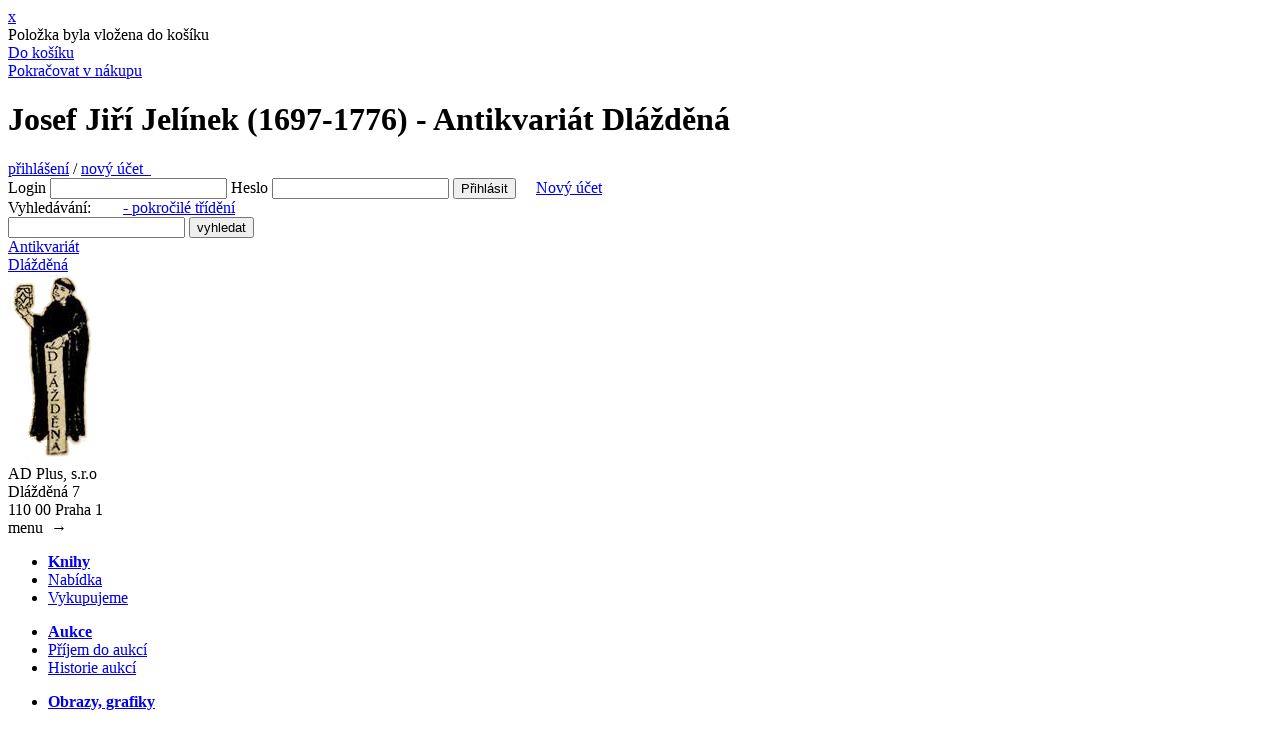

--- FILE ---
content_type: text/html; charset=UTF-8
request_url: https://www.adplus.cz/kniha/josef-jiri-jelinek-1697-1776
body_size: 5868
content:
<!DOCTYPE html>
<html lang="cs">
<head>
  <title>Josef Jiří Jelínek (1697-1776) - Antikvariát Dlážděná</title>
  <meta name="viewport" content="width=device-width, initial-scale=1.0">
  <meta name="title" content="Josef Jiří Jelínek (1697-1776) - Antikvariát Dlážděná"/>
  <meta name="description" content="  Barokní sochařská dílna z Kosmonos,   Kolektiv  autorů,     
"/>
  <meta name="keywords" content="Josef Jiří Jelínek (1697-1776), kniha, antikvariat"/>
      <meta name="robots" content="all, follow"/>
    <meta name="author" content="MiniObr.cz"/>
  <link rel="shortcut icon" href="/ad/images/favicon.ico"/>
  <link rel="stylesheet" type="text/css" media="screen" href="/ad/css/style.css?v=3">
  <link rel="stylesheet" type="text/css" media="screen" href="/css/jquery.lightbox-0.5.css">
    <script type="text/javascript" src="/js/jquery.js"></script>
  <script type="text/javascript" src="/js/jquery.lightbox-0.5.min.js"></script>
  </head>
<body>
<div class="modal-window cart" >
  <div class="modal-overlay"></div>
  <div class="modal-wrap">
    <a href="#" title="X" class="close" onclick="$('.modal-window.cart').removeClass('active');location.reload();">x</a>
    <div class="modal-content">
      <div class="title"></div>
      <div class="content">
        <div class="modal-info">Položka byla vložena do košíku</div>
        <div class="modal-cart">
          <a href="https://www.adplus.cz/kosik">Do košíku</a>
          <span class="ar"><span></span></span>
        </div>
        <div class="modal-list">
          <a href="#" onclick="$('.modal-window.cart').removeClass('active');location.reload();">Pokračovat v nákupu</a>
          <span class="ar"><span></span></span>
        </div>
      </div>
    </div>
  </div>
</div>

<div id="wrapper">
  <div id="page-over">
    <div id="page">
      <div id="header">
        <h1>Josef Jiří Jelínek (1697-1776) - Antikvariát Dlážděná</h1>
        <div id="header-box">
          <div id="mobil-login" >
                          <a href="https://www.adplus.cz/prihlaseni">přihlášení</a>&nbsp;/
              <a href="https://www.adplus.cz/registrace">nový účet &nbsp;</a>
                      </div>
          <div id="user-box">
              <form method="post" action="https://www.adplus.cz/prihlaseni" name="login" id="sf_guard_signin" class="sf_apply_signin_inline">
    <label for="signin_username">Login</label>
    <input type="text" name="orderUser[web_username]" id="signin_username" required />
    <label for="signin_password">Heslo</label>
    <input type="password" name="orderUser[web_password]" id="signin_password" required />
    <!--<label for="signin_remember">Pamatovat</label>
    <input type="checkbox" name="orderUser[remember]" id="signin_remember" />
    -->
    <input type="hidden" id="orderUser__token" name="orderUser[_token]" value="pCKj2fLggs4N3nbyTuWJyO6kLvz0w595nByCCCQG7Tc" />
    <input class="submit" type="submit" value="Přihlásit" />
    &nbsp;&nbsp;&nbsp;
    <a href="https://www.adplus.cz/registrace">Nový účet</a>
  </form>

          </div>
                    <!-- kosik -->
                    <div id="search">
            <form method="get" action="https://www.adplus.cz/vyhledavani">
              <div>
                <span>Vyhledávání:
                &nbsp;&nbsp;&nbsp;&nbsp;&nbsp;&nbsp;&nbsp;<a href="https://www.adplus.cz/trideni-knih">- pokročilé třídění</a>
                                    <br/>
                </span>
                <input type="text" name="q" id="search-text" value=""/>
                <input type="submit" id="search-submit" value="vyhledat"/>
              </div>
            </form>
          </div>
        </div>
        <div id="logo">
                      <div id="title">
              <a href="https://www.adplus.cz/">
                Antikvariát<br />Dlážděná
              </a>
            </div>
            <a href="https://www.adplus.cz/">
              <img src="/ad/images/logo.png" alt="Antikvariát Dlážděná" />
            </a>
                    <div id="address">
            AD Plus, s.r.o<br />Dlážděná 7<br />110 00 Praha 1
          </div>
        </div>
      </div>
      <div id="mobil-sidebar">menu &nbsp;<span>&rarr;</span></div>
<div id="sidebar">
  <div id="menu">
    <ul>
      <li class="first" ><a href="https://www.adplus.cz/knihy"><strong>Knihy</strong></a></li>
      <li><a href="https://www.adplus.cz/knihy">Nabídka</a></li>
      <li><a href="https://www.adplus.cz/stranka/vykupujeme">Vykupujeme</a></li>
    </ul>
    <ul>
      <li class="first" ><a href="https://www.adplus.cz/aukce"><strong>Aukce</strong></a></li>
            <li><a href="https://www.adplus.cz/stranka/prijem-do-aukci">Příjem do aukcí</a></li>
      <li><a href="https://www.adplus.cz/aukce/historie">Historie aukcí</a></li>
    </ul>
    <ul>
      <li class="first" ><a href="https://www.adplus.cz/grafiky"><strong>Obrazy, grafiky</strong></a></li>
    </ul>
  </div>
    <ul>
      <li>
        <div id="other_categories">
          <h2>Sběratelský koutek:</h2>
                    <ul>
            <li class="categories"><a href="https://www.adplus.cz/seznam-edic">- Edice</a></li>
                                          <li class="categories">
                  <a href="https://www.adplus.cz/kategorie/bibliofilie-a-krasna-kniha">- Bibliofilie a krásná kniha</a>
                </li>
                                                        <li class="categories">
                  <a href="https://www.adplus.cz/kategorie/exilova-vydani-a-samizdat">- Exilová vydání a samizdat</a>
                </li>
                                                        <li class="categories">
                  <a href="https://www.adplus.cz/kategorie/japanistika-1">- Japanistika</a>
                </li>
                                                        <li class="categories">
                  <a href="https://www.adplus.cz/kategorie/pohlednice">- Pohlednice</a>
                </li>
                                      <li class="categories">
              <a href="https://www.adplus.cz/doporucujeme">- Doporučujeme</a>
            </li>
          </ul>
        </div>

        <div>
          <h2>Kategorie:</h2>
          <ul>
                                          <li class="categories">
                  <a href="https://www.adplus.cz/kategorie/edice-symposium">Edice Symposium</a>
                </li>
                                                        <li class="categories">
                  <a href="https://www.adplus.cz/kategorie/anticka-literatura-a-ziva-dila-minulosti-klasika">Antická literatura a Živá díla minulosti, klasika</a>
                </li>
                                                        <li class="categories">
                  <a href="https://www.adplus.cz/kategorie/avantgarda-a-obalky">Avantgarda a obálky</a>
                </li>
                                                        <li class="categories">
                  <a href="https://www.adplus.cz/kategorie/beletrie-ceska-a-zahranicni">Beletrie česká a zahraniční</a>
                </li>
                                                        <li class="categories">
                  <a href="https://www.adplus.cz/kategorie/bilingvni-literatura">Bilingvní literatura</a>
                </li>
                                                        <li class="categories">
                  <a href="https://www.adplus.cz/kategorie/burian-zdenek">Burian Zdeněk</a>
                </li>
                                                        <li class="categories">
                  <a href="https://www.adplus.cz/kategorie/cestopisy-a-pruvodce">Cestopisy a průvodce</a>
                </li>
                                                        <li class="categories">
                  <a href="https://www.adplus.cz/kategorie/cizojazycne-tituly">Cizojazyčné tituly</a>
                </li>
                                                        <li class="categories">
                  <a href="https://www.adplus.cz/kategorie/capek-karel">Čapek Karel</a>
                </li>
                                                        <li class="categories">
                  <a href="https://www.adplus.cz/kategorie/casopisy">Časopisy</a>
                </li>
                                                        <li class="categories">
                  <a href="https://www.adplus.cz/kategorie/devatenacte-stol-a-starsi">Devatenácté stol. a starší</a>
                </li>
                                                        <li class="categories">
                  <a href="https://www.adplus.cz/kategorie/detska-a-dobrodruzna-literatura">Dětská a dobrodružná literatura</a>
                </li>
                                                        <li class="categories">
                  <a href="https://www.adplus.cz/kategorie/divadlo-hudba-film">Divadlo, hudba, film</a>
                </li>
                                                        <li class="categories">
                  <a href="https://www.adplus.cz/kategorie/edice-kod">Edice KOD</a>
                </li>
                                                        <li class="categories">
                  <a href="https://www.adplus.cz/kategorie/edice-oko">Edice OKO</a>
                </li>
                                                        <li class="categories">
                  <a href="https://www.adplus.cz/kategorie/edice-plamen">Edice PLAMEN</a>
                </li>
                                                        <li class="categories">
                  <a href="https://www.adplus.cz/kategorie/filosofie">Filosofie</a>
                </li>
                                                        <li class="categories">
                  <a href="https://www.adplus.cz/kategorie/foglar-jaroslav">Foglar Jaroslav</a>
                </li>
                                                        <li class="categories">
                  <a href="https://www.adplus.cz/kategorie/fotograficke-publikace-a-knihy-o-fotografii">Fotografické publikace a knihy o fotografii</a>
                </li>
                                                        <li class="categories">
                  <a href="https://www.adplus.cz/kategorie/grafika-kresby-fotografie-pohledy-mapy">Grafika, kresby, fotografie, pohledy, mapy</a>
                </li>
                                                        <li class="categories">
                  <a href="https://www.adplus.cz/kategorie/historie-a-militaria">Historie a militária</a>
                </li>
                                                        <li class="categories">
                  <a href="https://www.adplus.cz/kategorie/houby">Houby</a>
                </li>
                                                        <li class="categories">
                  <a href="https://www.adplus.cz/kategorie/hudebni-cd-dvd-audio-knihy">Hudební CD, DVD, Audio knihy</a>
                </li>
                                                        <li class="categories">
                  <a href="https://www.adplus.cz/kategorie/judaica">Judaica</a>
                </li>
                                                        <li class="categories">
                  <a href="https://www.adplus.cz/kategorie/jules-verne">Jules Verne</a>
                </li>
                                                        <li class="categories">
                  <a href="https://www.adplus.cz/kategorie/kant">Kant</a>
                </li>
                                                        <li class="categories">
                  <a href="https://www.adplus.cz/kategorie/katalogy-vystav-umelecke-foto-a-jine">Katalogy výstav, umělecké, foto a jiné</a>
                </li>
                                                        <li class="categories">
                  <a href="https://www.adplus.cz/kategorie/podpisy-a-dedikace">Podpisy a dedikace</a>
                </li>
                                                        <li class="categories">
                  <a href="https://www.adplus.cz/kategorie/komiks">Komiks</a>
                </li>
                                                        <li class="categories">
                  <a href="https://www.adplus.cz/kategorie/kubasta-vojtech">Kubašta Vojtěch</a>
                </li>
                                                        <li class="categories">
                  <a href="https://www.adplus.cz/kategorie/kucharky">Kuchařky</a>
                </li>
                                                        <li class="categories">
                  <a href="https://www.adplus.cz/kategorie/literarni-veda">Literární věda</a>
                </li>
                                                        <li class="categories">
                  <a href="https://www.adplus.cz/kategorie/marvel-dc">MARVEL, DC</a>
                </li>
                                                        <li class="categories">
                  <a href="https://www.adplus.cz/kategorie/mistopis-a-zemepis-pruvodce">Místopis a zeměpis, průvodce</a>
                </li>
                                                        <li class="categories">
                  <a href="https://www.adplus.cz/kategorie/mystika-esoterika-nabozenstvi-a-podobne">Mystika, esoterika, náboženství a podobné</a>
                </li>
                                                        <li class="categories">
                  <a href="https://www.adplus.cz/kategorie/mytologie-povesti-baje-legendy">Mytologie, pověsti, báje, legendy</a>
                </li>
                                                        <li class="categories">
                  <a href="https://www.adplus.cz/kategorie/nakladatelstvi-vltavin">Nakladatelství Vltavín</a>
                </li>
                                                        <li class="categories">
                  <a href="https://www.adplus.cz/kategorie/noty-pisnicky-zpevniky">Noty, písničky, zpěvníky</a>
                </li>
                                                        <li class="categories">
                  <a href="https://www.adplus.cz/kategorie/pameti-a-zivotopisy">Paměti a životopisy</a>
                </li>
                                                        <li class="categories">
                  <a href="https://www.adplus.cz/kategorie/poezie-ceska-a-zahranicni">Poezie česká a zahraniční</a>
                </li>
                                                        <li class="categories">
                  <a href="https://www.adplus.cz/kategorie/pragensie">Pragensie</a>
                </li>
                                                        <li class="categories">
                  <a href="https://www.adplus.cz/kategorie/pravo">Právo</a>
                </li>
                                                        <li class="categories">
                  <a href="https://www.adplus.cz/kategorie/prirodni-vedy">Přírodní vědy</a>
                </li>
                                                        <li class="categories">
                  <a href="https://www.adplus.cz/kategorie/sachy">Šachy</a>
                </li>
                                                        <li class="categories">
                  <a href="https://www.adplus.cz/kategorie/sci-fi-fantasy">Sci-fi, fantasy</a>
                </li>
                                                        <li class="categories">
                  <a href="https://www.adplus.cz/kategorie/skautska-literatura">Skautská literatura</a>
                </li>
                                                        <li class="categories">
                  <a href="https://www.adplus.cz/kategorie/spolecenske-vedy">Společenské vědy</a>
                </li>
                                                        <li class="categories">
                  <a href="https://www.adplus.cz/kategorie/sport">Sport</a>
                </li>
                                                        <li class="categories">
                  <a href="https://www.adplus.cz/kategorie/stara-rise">Stará Říše</a>
                </li>
                                                        <li class="categories">
                  <a href="https://www.adplus.cz/kategorie/technicka-literatura">Technická literatura</a>
                </li>
                                                        <li class="categories">
                  <a href="https://www.adplus.cz/kategorie/thrillery-detektivky-horory">Thrillery, detektivky, horory</a>
                </li>
                                                        <li class="categories">
                  <a href="https://www.adplus.cz/kategorie/ucebnice-slovniky-encyklopedie-atlasy">Učebnice, slovníky, encyklopedie, atlasy</a>
                </li>
                                                        <li class="categories">
                  <a href="https://www.adplus.cz/kategorie/umeni-a-architektura">Umění a architektura</a>
                </li>
                                                        <li class="categories">
                  <a href="https://www.adplus.cz/kategorie/varia">Varia</a>
                </li>
                                                        <li class="categories">
                  <a href="https://www.adplus.cz/kategorie/vinyl">Vinyl</a>
                </li>
                                    </ul>
        </div>
      </li>
    </ul>
    <br />
    <div id="menu-down">
      <ul>
        <li class="first" ><a href="https://www.adplus.cz/stranka/vykupujeme"><strong>FAQ</strong></a></li>
        <li><a href="https://www.adplus.cz/stranka/obchodni-podminky">Obchodní podmínky</a></li>
        <li><a href="https://www.adplus.cz/stranka/kontakt">Kontakt</a></li>
      </ul>
    </div>
  <br /><br />
      <small>Odkazy:</small><br />
    <ul>
      <li>
        <ul>
                    <li>
            <a href="https://www.auctions-art.cz/" title="Aukční síň Vltavín" target="_blank"  ><small>Aukční síň Vltavín</small></a>
          </li>
                    <li>
            <a href="https://www.antiqari.at/" title="Antikvariát Radhošť" target="_blank"  ><small>Antikvariát Radhošť</small></a>
          </li>
                    <li>
            <a href="https://www.antikvariat-vltavin.cz/" title="Antikvariát Vltavín" target="_blank"  ><small>Antikvariát Vltavín</small></a>
          </li>
                  </ul>
      </li>
    </ul>
  </div>
<!-- end #sidebar -->

      <div id="page-content">
        <div id="content" >
                                <div class="detail-over" >
    <div class="detail" >
      <div class="price">
                  <span class="prodano" >PRODÁNO</span>
        
      </div>
      <h2 class="title">Josef Jiří Jelínek (1697-1776)</h2>
      <p>
                  Barokní sochařská dílna z Kosmonos
              </p>
      <div class="entry">
                <div class="gallery" >
          <a href="/uploads/books/josef-jiri-jelinek-1697-1776.jpg" target="_blank"  title="Josef Jiří Jelínek (1697-1776)" >
            <img alt="" src="https://www.adplus.cz/uploads/600x600/uploads/books/josef-jiri-jelinek-1697-1776.jpg" />
          </a>
        </div>
        
                  <p><strong>Evid. číslo:</strong> 268359-83559</p>
        
                 <div><strong>Autor</strong></div>
          <p>
                                        <a href="https://www.adplus.cz/autor/kolektiv-autoru">Kolektiv  autorů</a>
                     </p>
        
        
        
        
        
        
                  <p><strong>Nakladatel:</strong> Národní galerie</p>
        
                  <p><strong>Místo:</strong> Praha</p>
        
                  <p><strong>Rok:</strong> 1997</p>
        
                  <p><strong>Stran:</strong> 189</p>
        
        
        
                  <p><strong>Vazba:</strong> brožovaná
                                  </p>
        
                  <p><strong>Stav:</strong> dobrý - opotřebeno - lehce odřeno - místy zažloutlá ořízka</p>
        
                              <p>Položka není momentálně u nás skladem</p>
                  
        
        <p class="links"><strong>Kategorie:</strong>
                    <a href="https://www.adplus.cz/kategorie/umeni-a-architektura">Umění a architektura</a>                  </p>

        
        <p class="links down">
          <a href="https://www.adplus.cz/knihy">Knihy</a>
          &nbsp;|&nbsp;<a href="https://www.adplus.cz/seznam-autoru">Autoři</a>
          &nbsp;|&nbsp;<a href="https://www.adplus.cz/seznam-ilustratoru" >Ilustrátoři</a>
          &nbsp;|&nbsp;<a href="https://www.adplus.cz/seznam-typografu" >Typograf</a>
          &nbsp;|&nbsp;<a href="https://www.adplus.cz/seznam-prekladatelu" >Překladatelé</a>
          &nbsp;|&nbsp;<a href="https://www.adplus.cz/seznam-vydavatelu" >Nakladatelství</a>
          &nbsp;|&nbsp;<a href="https://www.adplus.cz/seznam-mista-vydani" >Místa vydání</a>
        </p>
      </div>
    </div>
  </div>
        </div>
        <div class="clear"></div>
      </div><!-- end #page-content -->
    </div><!-- end #page -->
    <div id="rightbar">
      
  <div class="box">
    <h2 class="title"><a href="https://www.adplus.cz/grafiky">Obrazy, grafika</h2>
    <div class="item-list" >
              <div class="item-over" >
          <div class="item" >
            <div class="item-header" >
              <a href="https://www.adplus.cz/grafika/1_ve-lvich-sparech"><strong>1_Ve lvích spárech</strong></a>
            </div>
            <div class="list-gallery" >
              <a href="https://www.adplus.cz/grafika/1_ve-lvich-sparech">
                <img alt="" src="https://www.adplus.cz/uploads/120x120/uploads/grafika/1_2.jpg" />
              </a>
            </div>
            <div class="item-autor" ><div>Autor</div><div><a href="/grafika-autor/zdenek-burian">Zdeněk Burian</a></div></div><div class="item-meta" ><p>kvaš, papír</p><p>24 x 42</p><p>Stav: </p><p>ilustrace ke knize: Čeněk Charous: Lovecká dobrodružství z celého světa</p></div>
          </div>
        </div>
        <br class="clear" />
              <div class="item-over" >
          <div class="item" >
            <div class="item-header" >
              <a href="https://www.adplus.cz/grafika/5_podivuhodna-zeme"><strong>5_Podivuhodná země</strong></a>
            </div>
            <div class="list-gallery" >
              <a href="https://www.adplus.cz/grafika/5_podivuhodna-zeme">
                <img alt="" src="https://www.adplus.cz/uploads/120x120/uploads/grafika/5_podivuhodna-zeme.jpg" />
              </a>
            </div>
            <div class="item-autor" ><div>Autor</div><div><a href="/grafika-autor/zdenek-burian">Zdeněk Burian</a></div></div><div class="item-meta" ><p>kvaš, papír</p><p>24 x 42</p><p>Čeněk Charous: Lovecká dobrodružství z celého světa</p></div>
          </div>
        </div>
        <br class="clear" />
              <div class="item-over" >
          <div class="item" >
            <div class="item-header" >
              <a href="https://www.adplus.cz/grafika/1_ve-lvich-sparech"><strong>1_Ve lvích spárech</strong></a>
            </div>
            <div class="list-gallery" >
              <a href="https://www.adplus.cz/grafika/1_ve-lvich-sparech">
                <img alt="" src="https://www.adplus.cz/uploads/120x120/uploads/grafika/1_2.jpg" />
              </a>
            </div>
            <div class="item-autor" ><div>Autor</div><div><a href="/grafika-autor/zdenek-burian">Zdeněk Burian</a></div></div><div class="item-meta" ><p>kvaš, papír</p><p>24 x 42</p><p>Stav: </p><p>ilustrace ke knize: Čeněk Charous: Lovecká dobrodružství z celého světa</p></div>
          </div>
        </div>
        <br class="clear" />
          </div>
  </div>


<div class="box" >
  <h2 class="title"><a href="https://www.adplus.cz/doporucujeme">Doporučujeme:</h2>
  <div class="item-list" >
        <div class="item-over" >
      <div class="item" >
        <div class="item-header" >
          <a href="https://www.adplus.cz/kniha/grilovani-2" ><strong>Grilování</strong></a>
        </div>
        <div class="list-gallery" >
          <a href="https://www.adplus.cz/kniha/grilovani-2" title="Grilování"><img alt="" src="https://www.adplus.cz/uploads/120x120/uploads/books/gr/grilovani-2.jpg" /></a>
        </div>
        <div class="item-autor" ><div>Autor</div><div><a href="/autor/stein-frank">Stein Frank</a></div> </div> <div class="item-meta" >
                <p>2003, Svojtka & Co.</p><p>Stav: dobrý, mírné opotřebení, ošoupaná obálka</p></div>
      </div>
    </div>
    <br class="clear" />
        <div class="item-over" >
      <div class="item" >
        <div class="item-header" >
          <a href="https://www.adplus.cz/kniha/zaludne-miniponorky-2" ><strong>Záludné miniponorky</strong></a>
        </div>
        <div class="list-gallery" >
          <a href="https://www.adplus.cz/kniha/zaludne-miniponorky-2" title="Záludné miniponorky"><img alt="" src="https://www.adplus.cz/uploads/120x120/uploads/books/zaludne-miniponorky-2.jpg" /></a>
        </div>
        <div class="item-autor" ><div>Autor</div><div><a href="/autor/borotsky-j">Borotský J.</a>, <a href="/autor/kunes-a">Kuneš A.</a></div> </div> <div class="item-meta" >
                <p>1990, Naše vojsko</p><p>Stav: dobrý, mírné opotřebení, zohýbané rohy</p></div>
      </div>
    </div>
    <br class="clear" />
        <div class="item-over" >
      <div class="item" >
        <div class="item-header" >
          <a href="https://www.adplus.cz/kniha/vstanou-novi-bojovnici" ><strong>Vstanou noví bojovníci</strong></a>
        </div>
        <div class="list-gallery" >
          <a href="https://www.adplus.cz/kniha/vstanou-novi-bojovnici" title="Vstanou noví bojovníci"><img alt="" src="https://www.adplus.cz/uploads/120x120/uploads/books/vs/vstanou-novi-bojovnici.jpg" /></a>
        </div>
        <div class="item-autor" ><div>Autor</div><div><a href="/autor/zapotocky-antonin">Zápotocký Antonín</a></div> </div> <div class="item-meta" >
                <p>1954, Státní nakladatelství krásné literatury hudby a umění</p><p>Stav: dobrý, mírné opotřebení, stránky mírně zažloutlé</p></div>
      </div>
    </div>
    <br class="clear" />
      </div>
</div>

<div class="box" >
  <div class="item-list" >
      <div class="item" style="height: 80px;" >
        <iframe src="https://www.facebook.com/plugins/likebox.php?href=https%3A%2F%2Fwww.facebook.com%2FAntikvariatDlazdena&amp;width=273&amp;height=100&amp;colorscheme=dark&amp;show_faces=false&amp;border_color&amp;stream=false&amp;header=false" scrolling="no" style="border:none; width:273px; height:80px; overflow: visible;" allowtransparency="true" frameborder="0"></iframe>
    </div>
  </div>
</div>
<br class="clear" />
<div>
  <a href="https://obchody.heureka.cz/adplus-cz/recenze/" target="_blank">
    <img src="https://im9.cz/cb/22787-12.png" alt="Heureka.cz - ověřené hodnocení obchodu Antikvariát Dlážděná" style="border: 0;" width="130" height="160" />
  </a>
</div>

    </div>
  </div><!-- end #page-over -->
  <div id="footer" class="clear">
    <p>Copyright (c) 2026 Antikvariát Dlážděná</p>
  </div>
</div>
<!-- end #footer -->
  <div class="modal-window cookie active" >
  <div class="modal-overlay"></div>
  <div class="modal-wrap cookie">
    <div class="modal-content cookie">
      <div class="title"><strong>Používáme soubory cookies</strong></div>
      <div class="content">
        <div class="modal-info cookie">
            Tyto webové stránky používají soubory cookies a další nástroje sloužící ke správné funkčnosti stránek,
            analýzy návštěvnosti webových stránek a zjištění zdroje návštěvnosti.
            <div class="modal-more">
              <div class="modal-more-content">
              <strong>Bezpodmínečně nutné soubory cookies</strong>
              <br>
                Tyto soubory cookies jsou nezbytné k tomu, abychom vám mohli poskytovat služby dostupné prostřednictvím našeho webu a abychom vám umožnili používat určité funkce našeho webu. Bez těchto cookies vám nemůžeme na naší webové stránce poskytovat určité služby
              </div>
              <div class="more-content">
              <strong>Sledovací a výkonnostní soubory cookies</strong>
              <br>
                Tyto soubory cookies se používají ke shromažďování informací pro analýzu provozu na našich webových stránkách a sledování používání našich webových stránek uživateli. Tyto soubory cookies mohou například sledovat věci jako je doba kterou na webu trávíte, nebo stránky, které navštěvujete, což nám pomáhá pochopit, jak pro vás můžeme vylepšit náš web. Informace shromážděné prostřednictvím těchto sledovacích a výkonnostních cookies neidentifikují žádné osoby.
              </div>
            </div>
          <a href="javascript:void(0);" class="toggle-more active" onclick="$('.modal-more').addClass('active');$('.toggle-less').addClass('active');$('.toggle-more').removeClass('active');">Více</a>
          <a href="javascript:void(0);" class="toggle-less" onclick="$('.modal-more').removeClass('active');$('.toggle-more').addClass('active');$('.toggle-less').removeClass('active');">Skrýt</a>
          <br class="clear">
        </div>
        <div class="modal-cart cookie">
          <a href="javascript:void(0);" class="ajax-cookie" data-href="https://www.adplus.cz/ajax/cookie/less">
            Používat pouze nezbytné cookies
          </a>
        </div>
        <div class="modal-list cookie">
          <a href="javascript:void(0);" class="ajax-cookie" data-href="https://www.adplus.cz/ajax/cookie/all">
            Používat všechny cookies
          </a>
        </div>
      </div>
    </div>
  </div>
</div>


<script type="text/javascript" src="/js/main.js?v=4"></script>
</body>
</html>
